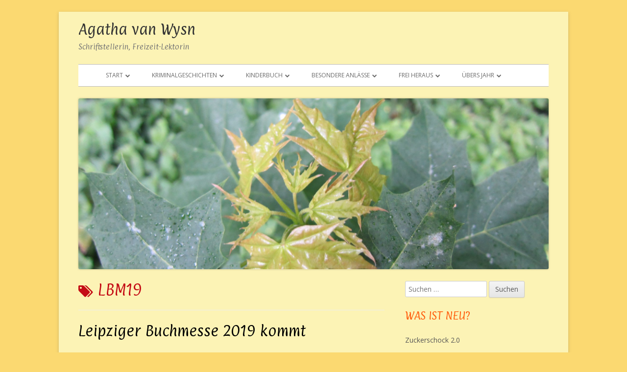

--- FILE ---
content_type: text/html; charset=UTF-8
request_url: https://agatha-van-wysn.de/tag/lbm19/
body_size: 45319
content:
<!doctype html>


<!--[if IE 8]>
<html class="ie ie8 no-js" lang="de">
<![endif]-->

<!--[if !(IE 8)]><!-->
<html lang="de" class="no-js">
<!--<![endif]-->
<head>


<meta charset="UTF-8" />
<meta name="viewport" content="width=device-width" />
<link rel="profile" href="http://gmpg.org/xfn/11" />
<link rel="profile" href="http://microformats.org/profile/specs" />
<link rel="profile" href="http://microformats.org/profile/hatom" />


<script>(function(html){html.className = html.className.replace(/\bno-js\b/,'js')})(document.documentElement);</script>
<title>LBM19 &#8211; Agatha van Wysn</title>

	<style>
		.wpcf7-submit{
			display:none;
		}
		.recaptcha-btn{
			display:block;
		}
		.grecaptcha-badge { margin: 10px 0; }
	</style>
	<script type="text/javascript">
		var contactform = [];
		var checkIfCalled = true;
		var renderGoogleInvisibleRecaptchaFront = function() {
			// prevent form submit from enter key
			jQuery("input[name=_wpcf7]").attr("class","formid");
				jQuery('.wpcf7-form').on('keyup keypress', "input", function(e) {
				  var keyCode = e.keyCode || e.which;
				  if (keyCode === 13) {
					e.preventDefault();
					return false;
				  }
				});

			jQuery('.wpcf7-submit').each(function(index){

				var checkexclude = 0;
				var form = jQuery(this).closest('.wpcf7-form');
				var value = jQuery(form).find(".formid").val();
				// check form exclude from invisible recaptcha
								if(checkexclude == 0){
					// Hide the form orig submit button
					form.find('.wpcf7-submit').hide();

					// Fetch class and value of orig submit button
					btnClasses = form.find('.wpcf7-submit').attr('class');
					btnValue = form.find('.wpcf7-submit').attr('value');

					// Add custom button and recaptcha holder

					form.find('.wpcf7-submit').after('<input type="button" id="wpcf-custom-btn-'+index+'" class="'+btnClasses+'  recaptcha-btn recaptcha-btn-type-css" value="'+btnValue+'" title="'+btnValue+'" >');
					form.append('<div class="recaptcha-holder" id="recaptcha-holder-'+index+'"></div>');
					// Recaptcha rendenr from here
					var holderId = grecaptcha.render('recaptcha-holder-'+index,{
								'sitekey':'6LfWYIoUAAAAAB45hJSDn-dqMstU45_PBoSjHWgl',
								'size': 'invisible',
								'badge' : 'bottomright', // possible values: bottomright, bottomleft, inline
								'callback' : function (recaptchaToken) {
									//console.log(recaptchaToken);
									var response=jQuery('#recaptcha-holder-'+index).find('.g-recaptcha-response').val();
									//console.log(response);
									//Remove old response and store new respone
									jQuery('#recaptcha-holder-'+index).parent().find(".respose_post").remove();
									jQuery('#recaptcha-holder-'+index).after('<input type="hidden" name="g-recaptcha-response"  value="'+response+'" class="respose_post">')
									grecaptcha.reset(holderId);

									if(typeof customCF7Validator !== 'undefined'){
										if(!customCF7Validator(form)){
											return;
										}
									}
									// Call default Validator function
									else if(contactFormDefaultValidator(form)){
										return;
									}
									else{
										// hide the custom button and show orig submit button again and submit the form
										jQuery('#wpcf-custom-btn-'+index).hide();
										form.find('input[type=submit]').show();
										form.find("input[type=submit]").click();
										form.find('input[type=submit]').hide();
										jQuery('#wpcf-custom-btn-'+index).attr('style','');
									}
								}
						},false);

					// action call when click on custom button
					jQuery('#wpcf-custom-btn-'+index).click(function(event){
						event.preventDefault();
						// Call custom validator function
						if(typeof customCF7Validator == 'function'){
							if(!customCF7Validator(form)){
								return false;
							}
						}
						// Call default Validator function
						else if(contactFormDefaultValidator(form)){
							return false;
						}
						else if(grecaptcha.getResponse(holderId) != ''){
							grecaptcha.reset(holderId);
						}
						else{
							// execute the recaptcha challenge
							grecaptcha.execute(holderId);
						}
					});
				}
			});
		}
	</script><script  src="https://www.google.com/recaptcha/api.js?onload=renderGoogleInvisibleRecaptchaFront&render=explicit" async defer></script><meta name='robots' content='max-image-preview:large' />
<link rel='dns-prefetch' href='//fonts.googleapis.com' />
<link rel='dns-prefetch' href='//s.w.org' />
<link href='https://fonts.gstatic.com' crossorigin rel='preconnect' />
<link rel="alternate" type="application/rss+xml" title="Agatha van Wysn &raquo; Feed" href="https://agatha-van-wysn.de/feed/" />
<link rel="alternate" type="application/rss+xml" title="Agatha van Wysn &raquo; Kommentar-Feed" href="https://agatha-van-wysn.de/comments/feed/" />
<link rel="alternate" type="application/rss+xml" title="Agatha van Wysn &raquo; Schlagwort-Feed zu LBM19" href="https://agatha-van-wysn.de/tag/lbm19/feed/" />
		<script type="text/javascript">
			window._wpemojiSettings = {"baseUrl":"https:\/\/s.w.org\/images\/core\/emoji\/13.0.1\/72x72\/","ext":".png","svgUrl":"https:\/\/s.w.org\/images\/core\/emoji\/13.0.1\/svg\/","svgExt":".svg","source":{"concatemoji":"https:\/\/agatha-van-wysn.de\/wp-includes\/js\/wp-emoji-release.min.js?ver=5.7.14"}};
			!function(e,a,t){var n,r,o,i=a.createElement("canvas"),p=i.getContext&&i.getContext("2d");function s(e,t){var a=String.fromCharCode;p.clearRect(0,0,i.width,i.height),p.fillText(a.apply(this,e),0,0);e=i.toDataURL();return p.clearRect(0,0,i.width,i.height),p.fillText(a.apply(this,t),0,0),e===i.toDataURL()}function c(e){var t=a.createElement("script");t.src=e,t.defer=t.type="text/javascript",a.getElementsByTagName("head")[0].appendChild(t)}for(o=Array("flag","emoji"),t.supports={everything:!0,everythingExceptFlag:!0},r=0;r<o.length;r++)t.supports[o[r]]=function(e){if(!p||!p.fillText)return!1;switch(p.textBaseline="top",p.font="600 32px Arial",e){case"flag":return s([127987,65039,8205,9895,65039],[127987,65039,8203,9895,65039])?!1:!s([55356,56826,55356,56819],[55356,56826,8203,55356,56819])&&!s([55356,57332,56128,56423,56128,56418,56128,56421,56128,56430,56128,56423,56128,56447],[55356,57332,8203,56128,56423,8203,56128,56418,8203,56128,56421,8203,56128,56430,8203,56128,56423,8203,56128,56447]);case"emoji":return!s([55357,56424,8205,55356,57212],[55357,56424,8203,55356,57212])}return!1}(o[r]),t.supports.everything=t.supports.everything&&t.supports[o[r]],"flag"!==o[r]&&(t.supports.everythingExceptFlag=t.supports.everythingExceptFlag&&t.supports[o[r]]);t.supports.everythingExceptFlag=t.supports.everythingExceptFlag&&!t.supports.flag,t.DOMReady=!1,t.readyCallback=function(){t.DOMReady=!0},t.supports.everything||(n=function(){t.readyCallback()},a.addEventListener?(a.addEventListener("DOMContentLoaded",n,!1),e.addEventListener("load",n,!1)):(e.attachEvent("onload",n),a.attachEvent("onreadystatechange",function(){"complete"===a.readyState&&t.readyCallback()})),(n=t.source||{}).concatemoji?c(n.concatemoji):n.wpemoji&&n.twemoji&&(c(n.twemoji),c(n.wpemoji)))}(window,document,window._wpemojiSettings);
		</script>
		<style type="text/css">
img.wp-smiley,
img.emoji {
	display: inline !important;
	border: none !important;
	box-shadow: none !important;
	height: 1em !important;
	width: 1em !important;
	margin: 0 .07em !important;
	vertical-align: -0.1em !important;
	background: none !important;
	padding: 0 !important;
}
</style>
	<link rel='stylesheet' id='wp-block-library-css'  href='https://agatha-van-wysn.de/wp-includes/css/dist/block-library/style.min.css?ver=5.7.14' type='text/css' media='all' />
<link rel='stylesheet' id='contact-form-7-css'  href='https://agatha-van-wysn.de/wp-content/plugins/contact-form-7/includes/css/styles.css?ver=5.4.1' type='text/css' media='all' />
<link rel='stylesheet' id='parent-style-css'  href='https://agatha-van-wysn.de/wp-content/themes/tiny-framework/style.css?ver=5.7.14' type='text/css' media='all' />
<link rel='stylesheet' id='child-style-css'  href='https://agatha-van-wysn.de/wp-content/themes/tiny-framework-child/style.css?ver=1.0' type='text/css' media='all' />
<link rel='stylesheet' id='tinyframework-fonts-css'  href='https://fonts.googleapis.com/css?family=Open+Sans%3A400italic%2C700italic%2C400%2C700&#038;subset=latin%2Clatin-ext' type='text/css' media='all' />
<link rel='stylesheet' id='font-awesome-css'  href='https://agatha-van-wysn.de/wp-content/themes/tiny-framework/fonts/font-awesome/css/font-awesome.min.css?ver=4.7.0' type='text/css' media='all' />
<link rel='stylesheet' id='tinyframework-style-css'  href='https://agatha-van-wysn.de/wp-content/themes/tiny-framework-child/style.css?ver=2.3.1' type='text/css' media='all' />
<!--[if lt IE 9]>
<link rel='stylesheet' id='tinyframework-ie-css'  href='https://agatha-van-wysn.de/wp-content/themes/tiny-framework/css/ie.css?ver=2.3.1' type='text/css' media='all' />
<![endif]-->
<script type='text/javascript' src='https://agatha-van-wysn.de/wp-includes/js/jquery/jquery.min.js?ver=3.5.1' id='jquery-core-js'></script>
<script type='text/javascript' src='https://agatha-van-wysn.de/wp-includes/js/jquery/jquery-migrate.min.js?ver=3.3.2' id='jquery-migrate-js'></script>
<script type='text/javascript' src='https://agatha-van-wysn.de/wp-content/plugins/cf7-invisible-recaptcha/js/cf7_invisible_recaptcha.js?ver=1.2.3' id='cf7_invisible_recaptcha_functions-js'></script>
<!--[if lt IE 9]>
<script type='text/javascript' src='https://agatha-van-wysn.de/wp-content/themes/tiny-framework/js/html5shiv.min.js?ver=3.7.3' id='tinyframework-html5-js'></script>
<![endif]-->
<link rel="https://api.w.org/" href="https://agatha-van-wysn.de/wp-json/" /><link rel="alternate" type="application/json" href="https://agatha-van-wysn.de/wp-json/wp/v2/tags/145" /><link rel="EditURI" type="application/rsd+xml" title="RSD" href="https://agatha-van-wysn.de/xmlrpc.php?rsd" />
<link rel="wlwmanifest" type="application/wlwmanifest+xml" href="https://agatha-van-wysn.de/wp-includes/wlwmanifest.xml" /> 
<meta name="generator" content="WordPress 5.7.14" />
	<link rel="preconnect" href="https://fonts.googleapis.com">
	<link rel="preconnect" href="https://fonts.gstatic.com">
	<link href='https://fonts.googleapis.com/css2?display=swap&family=Paprika' rel='stylesheet'><meta name="referrer" content="no-referrer-when-downgrade" />
<style> #wp-worthy-pixel { line-height: 1px; height: 1px; margin: 0; padding: 0; overflow: hidden; } </style>
<style type="text/css" media="screen">input#akismet_privacy_check { float: left; margin: 7px 7px 7px 0; width: 13px; }</style><!-- Analytics by WP Statistics - https://wp-statistics.com -->
<style type="text/css" id="custom-background-css">
body.custom-background { background-color: #fbd971; }
</style>
	<link rel="icon" href="https://agatha-van-wysn.de/wp-content/uploads/2018/12/a-graffiti-150x150.png" sizes="32x32" />
<link rel="icon" href="https://agatha-van-wysn.de/wp-content/uploads/2018/12/a-graffiti-470x470.png" sizes="192x192" />
<link rel="apple-touch-icon" href="https://agatha-van-wysn.de/wp-content/uploads/2018/12/a-graffiti-470x470.png" />
<meta name="msapplication-TileImage" content="https://agatha-van-wysn.de/wp-content/uploads/2018/12/a-graffiti-470x470.png" />
	<style id="egf-frontend-styles" type="text/css">
		blockquote {background-color: #ffffff!important;color: #00206b!important;font-family: 'Paprika', sans-serif!important;font-size: 16px!important;font-style: normal!important;font-weight: 400!important;line-height: 1.2!important;} h6 {background-color: #fcf3b5;color: #1e73be;font-family: 'Paprika', sans-serif;font-size: 16px;font-style: normal;font-weight: 400;line-height: 1.5;} p {background-color: #fcf3b5;color: #5e5e5e;font-family: 'Paprika', sans-serif;font-style: normal;font-weight: 400;} h5 {background-color: #fcf3b5;font-family: 'Paprika', sans-serif;font-style: normal;font-weight: 400;} h3 {background-color: #fcf3b5;font-family: 'Paprika', sans-serif;font-style: normal;font-weight: 400;} h1 {background-color: #fcf3b5;color: #000000;font-family: 'Paprika', sans-serif;font-style: normal;font-weight: 400;} h2 {background-color: #fcf3b5;font-family: 'Paprika', sans-serif;font-style: normal;font-weight: 400;} h4 {background-color: #fcf3b5;font-family: 'Paprika', sans-serif;font-style: normal;font-weight: 400;} 	</style>
	
</head>

<body class="archive tag tag-lbm19 tag-145 custom-background hfeed h-feed feed single-author header-image-yes custom-font-enabled list-view" itemscope="" itemtype="https://schema.org/CollectionPage">


<span class="skiplink"><a class="screen-reader-text" href="#content" title="Springe zum Inhalt">Springe zum Inhalt</a></span>


<noscript>
	<div id="no-javascript">
		Die erweiterten Funktionen dieser Webseite erfordern dass du JavaScript im Browser aktivierst. Vielen Dank!	</div>
</noscript>

<div id="page" class="site">

	
	<header id="masthead" class="site-header" itemscope="itemscope" itemtype="https://schema.org/WPHeader">

		
		<div class="site-branding" itemprop="publisher" itemscope="itemscope" itemtype="https://schema.org/Organization">

			
			<div id="site-title-wrapper">

				
						<p id="site-title" itemprop="name" class="p-name site-title"><a href="https://agatha-van-wysn.de/" rel="home" itemprop="url" class="u-url url">Agatha van Wysn</a></p>

					
						<p id="site-description" itemprop="description" class="p-summary e-content site-description">Schriftstellerin, Freizeit-Lektorin</p>

					
			</div><!-- #site-title-wrapper -->

		</div><!-- .site-branding -->

		
		<nav id="site-navigation" class="main-navigation" aria-label="Prim&auml;res Men&uuml;" itemscope="itemscope" itemtype="https://schema.org/SiteNavigationElement">

			<h2 class="screen-reader-text">Prim&auml;res Men&uuml;</h2>
			<button class="menu-toggle" aria-controls="primary-menu" aria-expanded="false">Men&uuml;</button>

			
			<div class="search-box-wrapper search-container-mobile">
				<div class="search-box">
					<form itemprop="potentialAction" itemscope itemtype="http://schema.org/SearchAction" role="search" method="get" class="search-form" action="https://agatha-van-wysn.de/">
				<label>
					<span class="screen-reader-text">Suche nach:</span>
					<input type="search" itemprop="query-input" class="search-field" placeholder="Suchen …" value="" name="s" />
				</label>
				<input type="submit" class="search-submit" value="Suchen" />
			<meta itemprop="target" content="https://agatha-van-wysn.de/?s={search} "/></form>				</div>
			</div>

			<!--<button class="go-to-top"><a href="#page"><span class="icon-webfont fa-chevron-circle-up" aria-hidden="true"></span></a></button>-->

			<div class="menu-haupt-menu-container"><ul id="primary-menu" class="nav-menu"><li id="menu-item-418" class="menu-item menu-item-type-post_type menu-item-object-page menu-item-home menu-item-has-children menu-item-418"><a href="https://agatha-van-wysn.de/">Start</a>
<ul class="sub-menu">
	<li id="menu-item-960" class="menu-item menu-item-type-taxonomy menu-item-object-category menu-item-has-children menu-item-960"><a href="https://agatha-van-wysn.de/category/aktuelles/">Aktuelles</a>
	<ul class="sub-menu">
		<li id="menu-item-1150" class="menu-item menu-item-type-post_type menu-item-object-post menu-item-1150"><a href="https://agatha-van-wysn.de/save-the-date-07-09-2023-lesung-in-hagen-im-bremischen/">Save the Date: 07.09.2023 Lesung in Hagen (im Bremischen)</a></li>
		<li id="menu-item-1045" class="menu-item menu-item-type-post_type menu-item-object-post menu-item-1045"><a href="https://agatha-van-wysn.de/corona-entlarvt-uns/">Corona entlarvt uns.</a></li>
		<li id="menu-item-1034" class="menu-item menu-item-type-post_type menu-item-object-post menu-item-1034"><a href="https://agatha-van-wysn.de/leseprobe-kommissar-oder-teil-3/">Leseprobe: Kommissar Oder – Teil 3</a></li>
	</ul>
</li>
	<li id="menu-item-774" class="menu-item menu-item-type-taxonomy menu-item-object-category menu-item-has-children menu-item-774"><a href="https://agatha-van-wysn.de/category/termine/">Termine</a>
	<ul class="sub-menu">
		<li id="menu-item-1149" class="menu-item menu-item-type-post_type menu-item-object-post menu-item-1149"><a href="https://agatha-van-wysn.de/save-the-date-07-09-2023-lesung-in-hagen-im-bremischen/">Save the Date: 07.09.2023 Lesung in Hagen (im Bremischen)</a></li>
	</ul>
</li>
</ul>
</li>
<li id="menu-item-252" class="menu-item menu-item-type-taxonomy menu-item-object-category menu-item-has-children menu-item-252"><a href="https://agatha-van-wysn.de/category/kriminalgeschichten/">Kriminalgeschichten</a>
<ul class="sub-menu">
	<li id="menu-item-1027" class="menu-item menu-item-type-post_type menu-item-object-post menu-item-1027"><a href="https://agatha-van-wysn.de/leseprobe-kommissar-oder-teil-3/">Leseprobe: Kommissar Oder – Teil 3</a></li>
	<li id="menu-item-968" class="menu-item menu-item-type-post_type menu-item-object-post menu-item-968"><a href="https://agatha-van-wysn.de/pressestimmen-zur-premierenlesung-von-kein-erbe-ohne-tod/">Pressestimmen und Bericht zur Premierenlesung</a></li>
	<li id="menu-item-971" class="menu-item menu-item-type-post_type menu-item-object-post menu-item-971"><a href="https://agatha-van-wysn.de/es-hat-sich-gelohnt-meine-erste-rezension/">Es hat sich gelohnt. Meine erste Rezension!</a></li>
	<li id="menu-item-970" class="menu-item menu-item-type-post_type menu-item-object-post menu-item-970"><a href="https://agatha-van-wysn.de/morgenmuffel-herbert-erobert-die-buchmesse-leipzig/">Morgenmuffel erobert die Buchmesse Leipzig</a></li>
</ul>
</li>
<li id="menu-item-141" class="menu-item menu-item-type-taxonomy menu-item-object-category menu-item-has-children menu-item-141"><a href="https://agatha-van-wysn.de/category/kinderbuch/">Kinderbuch</a>
<ul class="sub-menu">
	<li id="menu-item-964" class="menu-item menu-item-type-post_type menu-item-object-post menu-item-964"><a href="https://agatha-van-wysn.de/osterwettbewerb/">Osterwettbewerb</a></li>
	<li id="menu-item-965" class="menu-item menu-item-type-post_type menu-item-object-post menu-item-965"><a href="https://agatha-van-wysn.de/marvin-kinderbuch/">Marvin stellt sich vor.</a></li>
	<li id="menu-item-966" class="menu-item menu-item-type-post_type menu-item-object-post menu-item-966"><a href="https://agatha-van-wysn.de/bald-kommt-marvin/">Bald kommt Marvin !</a></li>
</ul>
</li>
<li id="menu-item-877" class="menu-item menu-item-type-taxonomy menu-item-object-category menu-item-has-children menu-item-877"><a href="https://agatha-van-wysn.de/category/besondere-anlaesse/">Besondere Anlässe</a>
<ul class="sub-menu">
	<li id="menu-item-982" class="menu-item menu-item-type-taxonomy menu-item-object-category menu-item-has-children menu-item-982"><a href="https://agatha-van-wysn.de/category/besondere-anlaesse/weihnachten/">Weihnachten</a>
	<ul class="sub-menu">
		<li id="menu-item-1132" class="menu-item menu-item-type-post_type menu-item-object-post menu-item-1132"><a href="https://agatha-van-wysn.de/besinnliches-kochen/">Besinnliches Kochen</a></li>
		<li id="menu-item-951" class="menu-item menu-item-type-post_type menu-item-object-post menu-item-951"><a href="https://agatha-van-wysn.de/oekologische-weihnachten/">Ökologische Weihnachten</a></li>
		<li id="menu-item-886" class="menu-item menu-item-type-post_type menu-item-object-post menu-item-886"><a href="https://agatha-van-wysn.de/weihnachten-reim-dich-oder/">Weihnachten – Reim dich oder …</a></li>
		<li id="menu-item-887" class="menu-item menu-item-type-post_type menu-item-object-post menu-item-887"><a href="https://agatha-van-wysn.de/gedanken-einer-nacht/">Gedanken einer Nacht</a></li>
	</ul>
</li>
	<li id="menu-item-983" class="menu-item menu-item-type-taxonomy menu-item-object-category menu-item-has-children menu-item-983"><a href="https://agatha-van-wysn.de/category/besondere-anlaesse/ostern/">Ostern</a>
	<ul class="sub-menu">
		<li id="menu-item-1063" class="menu-item menu-item-type-post_type menu-item-object-post menu-item-1063"><a href="https://agatha-van-wysn.de/joe-hasst-ostern/">Joe hasste Ostern.</a></li>
		<li id="menu-item-876" class="menu-item menu-item-type-post_type menu-item-object-post menu-item-876"><a href="https://agatha-van-wysn.de/osterkalender-2019/">Der Tag, an dem ich kein Kind mehr …</a></li>
		<li id="menu-item-878" class="menu-item menu-item-type-post_type menu-item-object-post menu-item-878"><a href="https://agatha-van-wysn.de/osterwettbewerb/">Osterwettbewerb</a></li>
	</ul>
</li>
</ul>
</li>
<li id="menu-item-325" class="menu-item menu-item-type-taxonomy menu-item-object-category menu-item-has-children menu-item-325"><a href="https://agatha-van-wysn.de/category/frei-heraus/">Frei heraus</a>
<ul class="sub-menu">
	<li id="menu-item-1046" class="menu-item menu-item-type-post_type menu-item-object-post menu-item-1046"><a href="https://agatha-van-wysn.de/corona-entlarvt-uns/">Corona entlarvt uns.</a></li>
	<li id="menu-item-888" class="menu-item menu-item-type-post_type menu-item-object-post menu-item-888"><a href="https://agatha-van-wysn.de/magerwahn/">Magerwahn – auf Facebook</a></li>
	<li id="menu-item-889" class="menu-item menu-item-type-post_type menu-item-object-post menu-item-889"><a href="https://agatha-van-wysn.de/nachbarn/">Oh diese Nachbarn!</a></li>
	<li id="menu-item-890" class="menu-item menu-item-type-post_type menu-item-object-post menu-item-890"><a href="https://agatha-van-wysn.de/woran-kann-man-feststellen-dass-wochenende-ist/">Woran kann man feststellen, dass Wochenende ist?</a></li>
</ul>
</li>
<li id="menu-item-694" class="menu-item menu-item-type-taxonomy menu-item-object-category menu-item-has-children menu-item-694"><a href="https://agatha-van-wysn.de/category/uebers-jahr/">Übers Jahr</a>
<ul class="sub-menu">
	<li id="menu-item-953" class="menu-item menu-item-type-post_type menu-item-object-post menu-item-953"><a href="https://agatha-van-wysn.de/reimereien-zum-herbst/">Reimereien — Zum Herbst</a></li>
	<li id="menu-item-952" class="menu-item menu-item-type-post_type menu-item-object-post menu-item-952"><a href="https://agatha-van-wysn.de/herbststuerme/">Herbststürme</a></li>
</ul>
</li>
</ul></div>
		</nav><!-- #site-navigation -->

		<!-- Custom Header - Start -->

		
		
			
				<img src="https://agatha-van-wysn.de/wp-content/uploads/2017/10/cropped-IMG_0368-3.jpg" class="header-image" width="2000" height="728" alt="Agatha van Wysn" />

			
		
		<!-- Custom Header - End -->

		
	</header><!-- .site-header -->

	
	<div id="content" class="site-content">

	<section id="primary" class="content-area">

		
		<main id="main" class="site-main" itemscope="itemscope" itemprop="mainContentOfPage">

			
		
			<header class="page-header">
				<h1 class="page-title" itemprop="headline"><span class="screen-reader-text">Schlagwort: </span>LBM19</h1>			</header><!-- .page-header -->

			
	
	<article id="post-732" class="post-732 post type-post status-publish format-standard category-termine tag-agatha-van-wysn tag-halle-2-stand-k302 tag-halle-5 tag-justtales tag-kein-erbe-ohne-tod tag-lbm19 tag-leipzig-buchmesse tag-leseinsel-junge-verlage tag-lesung tag-morgenmuffel tag-neuerscheinung h-entry hentry h-as-article" itemscope="" itemtype="https://schema.org/Article">

		
		
		<header class="entry-header">

			
				
				<h2 class="entry-title" itemprop="headline">

					<a href="https://agatha-van-wysn.de/leipziger-buchmesse-2019-kommt/" rel="bookmark" itemprop="url">Leipziger Buchmesse 2019 kommt</a>
					
				</h2>

				
				
				<div class="entry-meta">

					<span class="byline"><span class="author vcard" itemprop="author" itemscope="itemscope" itemtype="https://schema.org/Person"><span class="screen-reader-text">Autor </span><a class="url fn n" href="https://agatha-van-wysn.de/author/agatha-van-wysn/" rel="author" itemprop="url name">Agatha van Wysn</a></span></span><span class="posted-on"><span class="screen-reader-text">Ver&ouml;ffentlicht am </span><a href="https://agatha-van-wysn.de/leipziger-buchmesse-2019-kommt/" rel="bookmark"><time class="entry-date published" datetime="2019-01-18T14:39:01+01:00" itemprop="dateModified datePublished">18/01/2019</time><time class="updated" datetime="2019-02-03T23:52:06+01:00">03/02/2019</time></a></span>
				</div><!-- .entry-meta -->

			
		</header><!-- .entry-header -->

		
			<div class="entry-content" itemprop="articleBody">

				<h3 style="text-align: center;"><em><span style="color: #ff9900;">Zwei Jahre, zwei Krimis ...</span></em></h3>
<p style="text-align: center;">Es ist wieder soweit.<br />
Vom<br />
<span style="color: #880000;"><strong>20.03. - 24.03.2019<br />
auf dem Leipziger Messegelände</strong></span><br />
treffen sich wieder Buchleser und Buchschaffende<br />
zum Austausch und zur Inspiration</p>
<h3 style="text-align: center;"><em><span style="color: #ff9900;">... und natürlich bin ich da, diesmal sogar mit Lesung.</span></em></h3>
<h5 style="text-align: center;"><a title="Einladung LBM19 am 23.03.19, 16 Uhr" href="https://www.facebook.com/events/253682325547425/" target="_blank" rel="noopener">23.03.19, 16 Uhr, Halle 5 Leseinsel</a></h5>
<p>&nbsp;</p>
<p style="text-align: center;">Treffen könnt ihr mich am Stand des</p>
<h4 style="text-align: center;"><strong><span style="color: #880000;">JustTales Verlags, Halle 2, Stand K 302</span></strong></h4>
<p style="text-align: center;">(außerhalb der Lesung).</p>
<p style="text-align: center;">Mit dabei habe ich meine beiden Krimis</p>
<p style="text-align: center;"><img loading="lazy" class="" src="https://agatha-van-wysn.de/wp-content/uploads/2017/10/Morgenmuffel-Cover-neu-300x220.png" alt="Kommissar Oder - 1" width="290" height="210" /><strong>  </strong></p>
<h5 style="text-align: center;">"Morgenmuffel"</h5>
<p style="text-align: center;">und</p>
<p style="text-align: center;"><strong><img loading="lazy" class="" src="https://agatha-van-wysn.de/wp-content/uploads/2018/11/Agi-cover-1024x710.jpg" alt="Kommissar Oder - 2" width="290" height="210" /></strong></p>
<h5 style="text-align: center;">"Kein Erbe ohne Tod"</h5>
<p style="text-align: center;">die ich Euch gerne signieren werde.</p>
<p style="text-align: center;">Bis bald in Leipzig!</p>
<div class="shariff shariff-align-flex-end shariff-widget-align-flex-end" style="display:none" data-services="facebook" data-url="https%3A%2F%2Fagatha-van-wysn.de%2Fleipziger-buchmesse-2019-kommt%2F" data-timestamp="1549237926" data-hidezero="1" data-backendurl="https://agatha-van-wysn.de/wp-json/shariff/v1/share_counts?"><ul class="shariff-buttons theme-round orientation-horizontal buttonsize-small"><li class="shariff-button mastodon shariff-nocustomcolor" style="background-color:#563ACC"><a href="https://s2f.kytta.dev/?text=Leipziger%20Buchmesse%202019%20kommt https%3A%2F%2Fagatha-van-wysn.de%2Fleipziger-buchmesse-2019-kommt%2F" title="Bei Mastodon teilen" aria-label="Bei Mastodon teilen" role="button" rel="noopener nofollow" class="shariff-link" style="; background-color:#6364FF; color:#fff" target="_blank"><span class="shariff-icon" style=""><svg width="75" height="79" viewBox="0 0 75 79" fill="none" xmlns="http://www.w3.org/2000/svg"><path d="M37.813-.025C32.462-.058 27.114.13 21.79.598c-8.544.621-17.214 5.58-20.203 13.931C-1.12 23.318.408 32.622.465 41.65c.375 7.316.943 14.78 3.392 21.73 4.365 9.465 14.781 14.537 24.782 15.385 7.64.698 15.761-.213 22.517-4.026a54.1 54.1 0 0 0 .01-6.232c-6.855 1.316-14.101 2.609-21.049 1.074-3.883-.88-6.876-4.237-7.25-8.215-1.53-3.988 3.78-.43 5.584-.883 9.048 1.224 18.282.776 27.303-.462 7.044-.837 14.26-4.788 16.65-11.833 2.263-6.135 1.215-12.79 1.698-19.177.06-3.84.09-7.692-.262-11.52C72.596 7.844 63.223.981 53.834.684a219.453 219.453 0 0 0-16.022-.71zm11.294 12.882c5.5-.067 10.801 4.143 11.67 9.653.338 1.48.471 3 .471 4.515v21.088h-8.357c-.07-7.588.153-15.182-.131-22.765-.587-4.368-7.04-5.747-9.672-2.397-2.422 3.04-1.47 7.155-1.67 10.735v6.392h-8.307c-.146-4.996.359-10.045-.404-15.002-1.108-4.218-7.809-5.565-10.094-1.666-1.685 3.046-.712 6.634-.976 9.936v14.767h-8.354c.109-8.165-.238-16.344.215-24.5.674-5.346 5.095-10.389 10.676-10.627 4.902-.739 10.103 2.038 12.053 6.631.375 1.435 1.76 1.932 1.994.084 1.844-3.704 5.501-6.739 9.785-6.771.367-.044.735-.068 1.101-.073z"/><defs><linearGradient id="paint0_linear_549_34" x1="37.0692" y1="0" x2="37.0692" y2="79" gradientUnits="userSpaceOnUse"><stop stop-color="#6364FF"/><stop offset="1" stop-color="#563ACC"/></linearGradient></defs></svg></span></a></li><li class="shariff-button facebook shariff-nocustomcolor" style="background-color:#4273c8"><a href="https://www.facebook.com/sharer/sharer.php?u=https%3A%2F%2Fagatha-van-wysn.de%2Fleipziger-buchmesse-2019-kommt%2F" title="Bei Facebook teilen" aria-label="Bei Facebook teilen" role="button" rel="nofollow" class="shariff-link" style="; background-color:#3b5998; color:#fff" target="_blank"><span class="shariff-icon" style=""><svg width="32px" height="20px" xmlns="http://www.w3.org/2000/svg" viewBox="0 0 18 32"><path fill="#3b5998" d="M17.1 0.2v4.7h-2.8q-1.5 0-2.1 0.6t-0.5 1.9v3.4h5.2l-0.7 5.3h-4.5v13.6h-5.5v-13.6h-4.5v-5.3h4.5v-3.9q0-3.3 1.9-5.2t5-1.8q2.6 0 4.1 0.2z"/></svg></span></a></li><li class="shariff-button linkedin shariff-nocustomcolor" style="background-color:#1488bf"><a href="https://www.linkedin.com/sharing/share-offsite/?url=https%3A%2F%2Fagatha-van-wysn.de%2Fleipziger-buchmesse-2019-kommt%2F" title="Bei LinkedIn teilen" aria-label="Bei LinkedIn teilen" role="button" rel="noopener nofollow" class="shariff-link" style="; background-color:#0077b5; color:#fff" target="_blank"><span class="shariff-icon" style=""><svg width="32px" height="20px" xmlns="http://www.w3.org/2000/svg" viewBox="0 0 27 32"><path fill="#0077b5" d="M6.2 11.2v17.7h-5.9v-17.7h5.9zM6.6 5.7q0 1.3-0.9 2.2t-2.4 0.9h0q-1.5 0-2.4-0.9t-0.9-2.2 0.9-2.2 2.4-0.9 2.4 0.9 0.9 2.2zM27.4 18.7v10.1h-5.9v-9.5q0-1.9-0.7-2.9t-2.3-1.1q-1.1 0-1.9 0.6t-1.2 1.5q-0.2 0.5-0.2 1.4v9.9h-5.9q0-7.1 0-11.6t0-5.3l0-0.9h5.9v2.6h0q0.4-0.6 0.7-1t1-0.9 1.6-0.8 2-0.3q3 0 4.9 2t1.9 6z"/></svg></span></a></li><li class="shariff-button info shariff-nocustomcolor" style="background-color:#eee"><a href="http://ct.de/-2467514" title="Weitere Informationen" aria-label="Weitere Informationen" role="button" rel="noopener " class="shariff-link" style="; background-color:#fff; color:#fff" target="_blank"><span class="shariff-icon" style=""><svg width="32px" height="20px" xmlns="http://www.w3.org/2000/svg" viewBox="0 0 11 32"><path fill="#999" d="M11.4 24v2.3q0 0.5-0.3 0.8t-0.8 0.4h-9.1q-0.5 0-0.8-0.4t-0.4-0.8v-2.3q0-0.5 0.4-0.8t0.8-0.4h1.1v-6.8h-1.1q-0.5 0-0.8-0.4t-0.4-0.8v-2.3q0-0.5 0.4-0.8t0.8-0.4h6.8q0.5 0 0.8 0.4t0.4 0.8v10.3h1.1q0.5 0 0.8 0.4t0.3 0.8zM9.2 3.4v3.4q0 0.5-0.4 0.8t-0.8 0.4h-4.6q-0.4 0-0.8-0.4t-0.4-0.8v-3.4q0-0.4 0.4-0.8t0.8-0.4h4.6q0.5 0 0.8 0.4t0.4 0.8z"/></svg></span></a></li></ul></div>
			</div><!-- .entry-content -->

		
		<footer class="entry-meta">

			<span class="posted-on"><span class="screen-reader-text">Ver&ouml;ffentlicht am </span><a href="https://agatha-van-wysn.de/leipziger-buchmesse-2019-kommt/" rel="bookmark"><time class="entry-date published" datetime="2019-01-18T14:39:01+01:00" itemprop="datePublished">18/01/2019</time><time class="updated" datetime="2019-02-03T23:52:06+01:00">03/02/2019</time></a></span><span class="cat-links" itemprop="articleSection"><span class="screen-reader-text">Kategorien </span><a href="https://agatha-van-wysn.de/category/termine/" rel="category tag">Termine</a></span><span class="tags-links" itemprop="keywords"><span class="screen-reader-text">Schlagwörter </span><a href="https://agatha-van-wysn.de/tag/agatha-van-wysn/" rel="tag">Agatha van Wysn</a>, <a href="https://agatha-van-wysn.de/tag/halle-2-stand-k302/" rel="tag">Halle 2 Stand K302</a>, <a href="https://agatha-van-wysn.de/tag/halle-5/" rel="tag">Halle 5</a>, <a href="https://agatha-van-wysn.de/tag/justtales/" rel="tag">JustTales</a>, <a href="https://agatha-van-wysn.de/tag/kein-erbe-ohne-tod/" rel="tag">Kein Erbe ohne Tod</a>, <a href="https://agatha-van-wysn.de/tag/lbm19/" rel="tag">LBM19</a>, <a href="https://agatha-van-wysn.de/tag/leipzig-buchmesse/" rel="tag">Leipzig Buchmesse</a>, <a href="https://agatha-van-wysn.de/tag/leseinsel-junge-verlage/" rel="tag">Leseinsel Junge Verlage</a>, <a href="https://agatha-van-wysn.de/tag/lesung/" rel="tag">Lesung</a>, <a href="https://agatha-van-wysn.de/tag/morgenmuffel/" rel="tag">Morgenmuffel</a>, <a href="https://agatha-van-wysn.de/tag/neuerscheinung/" rel="tag">Neuerscheinung</a></span>
			
		</footer><!-- .entry-meta -->

		
	</article><!-- #post-732 -->

	
			
		
			
		</main><!-- .site-main -->

		
	</section><!-- #primary -->


	
		
		
		<aside id="secondary" class="sidebar widget-area" aria-labelledby="sidebar-header" itemscope="itemscope" itemtype="https://schema.org/WPSideBar">

		<h2 class="screen-reader-text" id="sidebar-header">Haupt-Seitenleiste</h2>

			
			<section id="search-2" class="widget widget_search"><form itemprop="potentialAction" itemscope itemtype="http://schema.org/SearchAction" role="search" method="get" class="search-form" action="https://agatha-van-wysn.de/">
				<label>
					<span class="screen-reader-text">Suche nach:</span>
					<input type="search" itemprop="query-input" class="search-field" placeholder="Suchen …" value="" name="s" />
				</label>
				<input type="submit" class="search-submit" value="Suchen" />
			<meta itemprop="target" content="https://agatha-van-wysn.de/?s={search} "/></form></section>
		<section id="recent-posts-2" class="widget widget_recent_entries">
		<h3 class="widget-title">Was ist neu?</h3>
		<ul>
											<li>
					<a href="https://agatha-van-wysn.de/zuckerschock-2-0/">Zuckerschock 2.0</a>
									</li>
					</ul>

		</section><section id="nav_menu-7" class="widget widget_nav_menu"><h3 class="widget-title">Beiträge-Kriminalgeschichten</h3><div class="menu-kategoriebeitraege-krimi-container"><ul id="menu-kategoriebeitraege-krimi" class="menu"><li id="menu-item-1030" class="menu-item menu-item-type-post_type menu-item-object-post menu-item-1030"><a href="https://agatha-van-wysn.de/leseprobe-kommissar-oder-teil-3/">Leseprobe: Kommissar Oder &#8211; Teil 3</a></li>
<li id="menu-item-1031" class="menu-item menu-item-type-post_type menu-item-object-post menu-item-1031"><a href="https://agatha-van-wysn.de/pressestimmen-zur-premierenlesung-von-kein-erbe-ohne-tod/">Pressestimmen und Bericht zur Premierenlesung</a></li>
<li id="menu-item-676" class="menu-item menu-item-type-post_type menu-item-object-post menu-item-676"><a href="https://agatha-van-wysn.de/es-hat-sich-gelohnt-meine-erste-rezension/">Es hat sich gelohnt. Meine erste Rezension!</a></li>
</ul></div></section><section id="nav_menu-3" class="widget widget_nav_menu"><h3 class="widget-title">Beiträge-Frei heraus</h3><div class="menu-kategoriebeitraege-frei-container"><ul id="menu-kategoriebeitraege-frei" class="menu"><li id="menu-item-669" class="menu-item menu-item-type-post_type menu-item-object-post menu-item-669"><a href="https://agatha-van-wysn.de/magerwahn/">Magerwahn – auf Facebook</a></li>
<li id="menu-item-668" class="menu-item menu-item-type-post_type menu-item-object-post menu-item-668"><a href="https://agatha-van-wysn.de/nachbarn/">Oh diese Nachbarn!</a></li>
<li id="menu-item-667" class="menu-item menu-item-type-post_type menu-item-object-post menu-item-667"><a href="https://agatha-van-wysn.de/woran-kann-man-feststellen-dass-wochenende-ist/">Woran kann man feststellen, dass Wochenende ist?</a></li>
</ul></div></section><section id="nav_menu-5" class="widget widget_nav_menu"><h3 class="widget-title">Beiträge-Kinderbuch</h3><div class="menu-kategoriebeitraege-kinder-container"><ul id="menu-kategoriebeitraege-kinder" class="menu"><li id="menu-item-671" class="menu-item menu-item-type-post_type menu-item-object-post menu-item-671"><a href="https://agatha-van-wysn.de/osterwettbewerb/">Osterwettbewerb</a></li>
<li id="menu-item-672" class="menu-item menu-item-type-post_type menu-item-object-post menu-item-672"><a href="https://agatha-van-wysn.de/marvin-kinderbuch/">Marvin stellt sich vor.</a></li>
<li id="menu-item-673" class="menu-item menu-item-type-post_type menu-item-object-post menu-item-673"><a href="https://agatha-van-wysn.de/bald-kommt-marvin/">Bald kommt Marvin !</a></li>
</ul></div></section><section id="nav_menu-8" class="widget widget_nav_menu"><h3 class="widget-title">Beiträge-Übers Jahr</h3><div class="menu-kategoriebeitraege-uebers-jahr-container"><ul id="menu-kategoriebeitraege-uebers-jahr" class="menu"><li id="menu-item-950" class="menu-item menu-item-type-post_type menu-item-object-post menu-item-950"><a href="https://agatha-van-wysn.de/oekologische-weihnachten/">Ökologische Weihnachten</a></li>
<li id="menu-item-693" class="menu-item menu-item-type-post_type menu-item-object-post menu-item-693"><a href="https://agatha-van-wysn.de/herbststuerme/">Herbststürme</a></li>
<li id="menu-item-692" class="menu-item menu-item-type-post_type menu-item-object-post menu-item-692"><a href="https://agatha-van-wysn.de/reimereien-zum-herbst/">Reimereien — Zum Herbst</a></li>
</ul></div></section><section id="archives-2" class="widget widget_archive"><h3 class="widget-title">Nach Datum</h3>		<label class="screen-reader-text" for="archives-dropdown-2">Nach Datum</label>
		<select id="archives-dropdown-2" name="archive-dropdown">
			
			<option value="">Monat auswählen</option>
				<option value='https://agatha-van-wysn.de/2023/11/'> November 2023 </option>
	<option value='https://agatha-van-wysn.de/2023/08/'> August 2023 </option>
	<option value='https://agatha-van-wysn.de/2020/11/'> November 2020 </option>
	<option value='https://agatha-van-wysn.de/2020/03/'> März 2020 </option>
	<option value='https://agatha-van-wysn.de/2020/02/'> Februar 2020 </option>
	<option value='https://agatha-van-wysn.de/2020/01/'> Januar 2020 </option>
	<option value='https://agatha-van-wysn.de/2019/11/'> November 2019 </option>
	<option value='https://agatha-van-wysn.de/2019/03/'> März 2019 </option>
	<option value='https://agatha-van-wysn.de/2019/02/'> Februar 2019 </option>
	<option value='https://agatha-van-wysn.de/2019/01/'> Januar 2019 </option>
	<option value='https://agatha-van-wysn.de/2018/12/'> Dezember 2018 </option>
	<option value='https://agatha-van-wysn.de/2018/11/'> November 2018 </option>
	<option value='https://agatha-van-wysn.de/2018/02/'> Februar 2018 </option>
	<option value='https://agatha-van-wysn.de/2018/01/'> Januar 2018 </option>
	<option value='https://agatha-van-wysn.de/2017/12/'> Dezember 2017 </option>
	<option value='https://agatha-van-wysn.de/2017/10/'> Oktober 2017 </option>

		</select>

<script type="text/javascript">
/* <![CDATA[ */
(function() {
	var dropdown = document.getElementById( "archives-dropdown-2" );
	function onSelectChange() {
		if ( dropdown.options[ dropdown.selectedIndex ].value !== '' ) {
			document.location.href = this.options[ this.selectedIndex ].value;
		}
	}
	dropdown.onchange = onSelectChange;
})();
/* ]]> */
</script>
			</section><section id="meta-2" class="widget widget_meta"><h3 class="widget-title">Zum Schluss</h3>
		<ul>
			<li><a href="https://agatha-van-wysn.de/wp-login.php?action=register">Registrieren</a></li>			<li><a href="https://agatha-van-wysn.de/wp-login.php">Anmelden</a></li>
			<li><a href="https://agatha-van-wysn.de/feed/">Feed der Einträge</a></li>
			<li><a href="https://agatha-van-wysn.de/comments/feed/">Kommentar-Feed</a></li>

			<li><a href="https://de.wordpress.org/">WordPress.org</a></li>
		</ul>

		</section><section id="nav_menu-2" class="widget widget_nav_menu"><div class="menu-fussmenue-container"><ul id="menu-fussmenue" class="menu"><li id="menu-item-128" class="menu-item menu-item-type-post_type menu-item-object-page menu-item-128"><a href="https://agatha-van-wysn.de/impressum/">Impressum</a></li>
<li id="menu-item-487" class="menu-item menu-item-type-post_type menu-item-object-page menu-item-487"><a href="https://agatha-van-wysn.de/datenschutzerklaerung/">Datenschutzerklärung</a></li>
<li id="menu-item-126" class="menu-item menu-item-type-post_type menu-item-object-page menu-item-126"><a href="https://agatha-van-wysn.de/agb/">AGB-Allgemeine Geschäftsbedingungen</a></li>
<li id="menu-item-730" class="menu-item menu-item-type-post_type menu-item-object-page menu-item-730"><a href="https://agatha-van-wysn.de/kontakt/">Kontakt</a></li>
</ul></div></section>
			
		</aside><!-- #secondary -->

		
		</div><!-- #content .site-content -->

	
	
	<footer id="colophon" class="site-footer" aria-labelledby="footer-header" itemscope="itemscope" itemtype="https://schema.org/WPFooter">

		
		<h2 class="screen-reader-text" id="footer-header">Footer Inhalt</h2>

		<div id="footer-widgets" class="widget-area three" itemscope="itemscope" itemtype="https://schema.org/WPSideBar">

			
				
				
				
			
		</div><!-- #footer-widgets -->

		<div class="site-info">

			
			
			Verwendet <a href="http://mtomas.com/1/tiny-forge-free-mobile-first-wordpress-theme" rel="nofollow">Tiny Framework</a> <span class="meta-separator" aria-hidden="true">&bull;</span>
			
			<span id="site-admin-link"><a href="https://agatha-van-wysn.de/wp-login.php?action=register">Registrieren</a> <a href="https://agatha-van-wysn.de/wp-login.php">Anmelden</a></span>

		</div><!-- .site-info -->

		<div class="site-info-2">

			
			

		</div><!-- .site-info-2 -->

		
	</footer><!-- .site-footer -->

	
</div><!-- #page .site -->

<link rel='stylesheet' id='shariffcss-css'  href='https://agatha-van-wysn.de/wp-content/plugins/shariff/css/shariff.min.css?ver=4.6.9' type='text/css' media='all' />
<script type='text/javascript' src='https://agatha-van-wysn.de/wp-includes/js/dist/vendor/wp-polyfill.min.js?ver=7.4.4' id='wp-polyfill-js'></script>
<script type='text/javascript' id='wp-polyfill-js-after'>
( 'fetch' in window ) || document.write( '<script src="https://agatha-van-wysn.de/wp-includes/js/dist/vendor/wp-polyfill-fetch.min.js?ver=3.0.0"></scr' + 'ipt>' );( document.contains ) || document.write( '<script src="https://agatha-van-wysn.de/wp-includes/js/dist/vendor/wp-polyfill-node-contains.min.js?ver=3.42.0"></scr' + 'ipt>' );( window.DOMRect ) || document.write( '<script src="https://agatha-van-wysn.de/wp-includes/js/dist/vendor/wp-polyfill-dom-rect.min.js?ver=3.42.0"></scr' + 'ipt>' );( window.URL && window.URL.prototype && window.URLSearchParams ) || document.write( '<script src="https://agatha-van-wysn.de/wp-includes/js/dist/vendor/wp-polyfill-url.min.js?ver=3.6.4"></scr' + 'ipt>' );( window.FormData && window.FormData.prototype.keys ) || document.write( '<script src="https://agatha-van-wysn.de/wp-includes/js/dist/vendor/wp-polyfill-formdata.min.js?ver=3.0.12"></scr' + 'ipt>' );( Element.prototype.matches && Element.prototype.closest ) || document.write( '<script src="https://agatha-van-wysn.de/wp-includes/js/dist/vendor/wp-polyfill-element-closest.min.js?ver=2.0.2"></scr' + 'ipt>' );( 'objectFit' in document.documentElement.style ) || document.write( '<script src="https://agatha-van-wysn.de/wp-includes/js/dist/vendor/wp-polyfill-object-fit.min.js?ver=2.3.4"></scr' + 'ipt>' );
</script>
<script type='text/javascript' id='contact-form-7-js-extra'>
/* <![CDATA[ */
var wpcf7 = {"api":{"root":"https:\/\/agatha-van-wysn.de\/wp-json\/","namespace":"contact-form-7\/v1"}};
/* ]]> */
</script>
<script type='text/javascript' src='https://agatha-van-wysn.de/wp-content/plugins/contact-form-7/includes/js/index.js?ver=5.4.1' id='contact-form-7-js'></script>
<script type='text/javascript' src='https://agatha-van-wysn.de/wp-content/themes/tiny-framework/js/navigation.js?ver=2.3.1' id='tinyframework-navigation-js'></script>
<script type='text/javascript' id='tinyframework-additional-scripts-js-extra'>
/* <![CDATA[ */
var tinyframeworkAdditionalScripts = {"newWindow":"In neuem Fenster \u00f6ffnen"};
/* ]]> */
</script>
<script type='text/javascript' src='https://agatha-van-wysn.de/wp-content/themes/tiny-framework/js/functions.js?ver=2.3.1' id='tinyframework-additional-scripts-js'></script>
<script type='text/javascript' src='https://agatha-van-wysn.de/wp-content/themes/tiny-framework/js/skip-link-focus-fix.js?ver=2.3.1' id='tinyframework-skip-link-focus-fix-js'></script>
<script type='text/javascript' src='https://agatha-van-wysn.de/wp-includes/js/wp-embed.min.js?ver=5.7.14' id='wp-embed-js'></script>
<script type='text/javascript' src='https://agatha-van-wysn.de/wp-content/plugins/shariff/js/shariff.min.js?ver=4.6.9' id='shariffjs-js'></script>

<!-- Happy coding! "Ut In Omnibus Glorificetur Deus" ~Saint Benedict -->
</body>
</html>


--- FILE ---
content_type: text/css
request_url: https://agatha-van-wysn.de/wp-content/themes/tiny-framework-child/style.css?ver=2.3.1
body_size: 635
content:
/*
Theme Name:   tiny-framework child theme
Description:  Write here a brief description about your child-theme
Author:       p3nn1lan3
Author URL:   Write here the author's blog or website url
Template:     tiny-framework
Version:      1.0
License:      GNU General Public License v2 or later
License URI:  http://www.gnu.org/licenses/gpl-2.0.html
Text Domain:  tiny-framework-child
*/

/* Write here your own personal stylesheet */

.widget-title {
    font-size: 1.1875rem; 
	color: #ff6111;
}
.page-title {
    color: #c40c15;
}
.site {
    background-color: #fcf3b5;
}
.archive .content-area article, .blog .content-area article, .category .content-area article, .search-results .content-area article, .singular .content-area article {
    background: #fcf3b5;
}
.main-navigation ul.nav-menu {
    text-align: center;
}